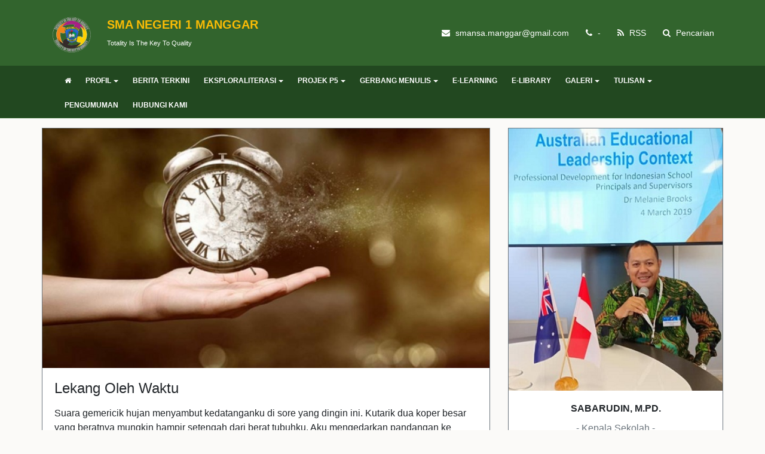

--- FILE ---
content_type: text/html; charset=UTF-8
request_url: https://sman1manggar.sch.id/read/336/lekang-oleh-waktu
body_size: 13150
content:
<!DOCTYPE html>
<html lang="en">
<head>
	<title>Lekang Oleh Waktu | SMA Negeri 1 Manggar</title>
	<meta charset="utf-8" />
	<meta name="viewport" content="width=device-width, initial-scale=1, shrink-to-fit=no">
	<meta http-equiv="Content-Type" content="text/html; charset=utf-8" />
	<meta http-equiv="X-UA-Compatible" content="IE=edge" />
	<meta name="keywords" content="SMA Negeri 1 Manggar, Smansa Manggar, SMAN 1 Manggar, SMA 1 Manggar, SMA 1, SMAN 1, Manggar, Belitung Timur, Provinsi Kepulauan Bangka Belitung, Beltim, Babel, Prov. Babel, Sekolah Negeri, Sekolah Menengah Atas Negeri 1 Manggar, sman1manggar.sch.id, http://sman1manggar.sch.id"/>
	<meta name="description" content="SMA Negeri 1 Manggar didirikan pada tanggal 30 Juli 1980 yang beralamat di Jalan Jenderal Sudirman, Desa Mekar Jaya, Kecamatan Manggar tepatnya di belakang Kantor Camat Manggar."/>
	<meta name="subject" content="Situs Pendidikan">
	<meta name="copyright" content="SMA Negeri 1 Manggar">
	<meta name="language" content="Indonesia">
	<meta name="robots" content="index,follow" />
	<meta name="revised" content="Sunday, July 18th, 2010, 5:15 pm" />
	<meta name="Classification" content="Education">
	<meta name="author" content="Anton Sofyan, 4ntonsofyan@gmail.com">
	<meta name="designer" content="Anton Sofyan, 4ntonsofyan@gmail.com">
	<meta name="reply-to" content="4ntonsofyan@gmail.com">
	<meta name="owner" content="Anton Sofyan">
	<meta name="url" content="https://www.sekolahku.web.id">
	<meta name="identifier-URL" content="https://www.sekolahku.web.id">
	<meta name="category" content="Admission, Education">
	<meta name="coverage" content="Worldwide">
	<meta name="distribution" content="Global">
	<meta name="rating" content="General">
	<meta name="revisit-after" content="7 days">
	<meta http-equiv="Expires" content="0">
	<meta http-equiv="Pragma" content="no-cache">
	<meta http-equiv="Cache-Control" content="no-cache">
	<meta http-equiv="Copyright" content="SMA Negeri 1 Manggar" />
	<meta http-equiv="imagetoolbar" content="no" />
	<meta name="revisit-after" content="7" />
	<meta name="webcrawlers" content="all" />
	<meta name="rating" content="general" />
	<meta name="spiders" content="all" />
	<meta itemprop="name" content="SMA Negeri 1 Manggar" />
	<meta itemprop="description" content="SMA Negeri 1 Manggar didirikan pada tanggal 30 Juli 1980 yang beralamat di Jalan Jenderal Sudirman, Desa Mekar Jaya, Kecamatan Manggar tepatnya di belakang Kantor Camat Manggar." />
	<meta itemprop="image" content="https://sman1manggar.sch.id/media_library/images/f86fbd30cc6272d630fc8502de283fb6.png" />
	<meta name="csrf-token" content="c0388e061d5965314b793dcc82a1f181">
	<link rel="icon" href="https://sman1manggar.sch.id/media_library/images/b1769bb04fcf7f909dd70f1a9bfd4add.png">
	<link rel="alternate" type="application/rss+xml" title="SMA Negeri 1 Manggar Feed" href="https://sman1manggar.sch.id/feed" />
	<link href="https://sman1manggar.sch.id/assets/plugins/bootstrap-4/bootstrap.min.css" rel="stylesheet" type="text/css" />
	<link href="https://sman1manggar.sch.id/assets/css/font-awesome.min.css" rel="stylesheet" type="text/css" />
	<link href="https://sman1manggar.sch.id/assets/plugins/toastr/toastr.css" rel="stylesheet" type="text/css" />
	<link href="https://sman1manggar.sch.id/assets/plugins/datetimepicker/datetimepicker.css" rel="stylesheet" type="text/css" />
	<link href="https://sman1manggar.sch.id/assets/plugins/jquery.smartmenus/jquery.smartmenus.bootstrap-4.css" rel="stylesheet" type="text/css" />
	<link href="https://sman1manggar.sch.id/assets/plugins/jquery.smartmenus/sm-core.css" rel="stylesheet" type="text/css" />
	<link href="https://sman1manggar.sch.id/assets/plugins/jquery.smartmenus/sm-clean.css" rel="stylesheet" type="text/css" />
	<link href="https://sman1manggar.sch.id/assets/plugins/magnific-popup/magnific-popup.css" rel="stylesheet" type="text/css" />
	<link href="https://sman1manggar.sch.id/assets/css/loading.css" rel="stylesheet" type="text/css" />
	<link href="https://sman1manggar.sch.id/views/themes/green_land/style.css" rel="stylesheet" type="text/css" />
	<script type="text/javascript">
	const _BASE_URL = 'https://sman1manggar.sch.id/';
	const _CURRENT_URL = 'https://sman1manggar.sch.id/read/336/lekang-oleh-waktu';
	const _SCHOOL_LEVEL = '3';
	const _ACADEMIC_YEAR = 'Tahun Pelajaran';
	const _STUDENT = 'Peserta Didik';
	const _IDENTITY_NUMBER = 'NIS';
	const _EMPLOYEE = 'GTK';
	const _HEADMASTER = 'Kepala Sekolah';
	const _MAJOR = 'Jurusan';
	const _SUBJECT = 'Mata Pelajaran';
	const _RECAPTCHA_STATUS = 'false'=='true';
	</script>
		<script src="https://sman1manggar.sch.id/assets/js/frontend.min.js"></script>
</head>
<body>
	<noscript>
      You need to enable javaScript to run this app.
   </noscript>
	<header>
		<div class="container-fluid top-bar">
			<div class="container">
				<div class="row align-items-center">
					<div class="col-md-5 col-sm-12 col-xs-12">
						<div class="top-header">
							<img src="https://sman1manggar.sch.id/media_library/images/f86fbd30cc6272d630fc8502de283fb6.png" width="70" height="70" class="mt-2 mr-4 mb-3">
							<ul class="list-unstyled top-left">
								<li><h5 class="font-weight-bold brand">SMA NEGERI 1 MANGGAR</h5></li>
								<li><small>Totality Is The Key To Quality</small></li>
							</ul>
						</div>
					</div>
					<div class="col-md-7 col-sm-12 col-xs-12">
						<ul class="list-inline float-right top-right">
							<li class="list-inline-item pl-3 pr-0"><i class="fa fa-envelope"></i> </i> smansa.manggar@gmail.com</li>
							<li class="list-inline-item pl-3 pr-0"><i class="fa fa-phone"></i> -</li>
							<li class="list-inline-item pl-3 pr-0"><a href="https://sman1manggar.sch.id/feed"><i class="fa fa-rss"></i> RSS</a></li>
							<li class="list-inline-item pl-3 pr-0"><a href="#search_form"><i class="fa fa-search"></i> Pencarian</a></li>
						</ul>
					</div>
				</div>
			</div>
		</div>
		<!--  NAVIGATION MENU -->
		<div class="container-fluid menu-bar mb-3" data-toggle="sticky-menu">
			<div class="container p-0">
				<nav class="navbar navbar-expand-lg p-0">
					<a class="navbar-brand" href="#"></a>
					<button class="navbar-toggler" type="button" data-toggle="collapse" data-target="#navbarNavDropdown" aria-controls="navbarSupportedContent" aria-expanded="false" aria-label="Toggle navigation">
						<span class="fa fa-align-justify text-white"></span>
					</button>
					<div class="collapse navbar-collapse" id="navbarNavDropdown">
						<ul id="main-menu" class="sm sm-clean">
							<li><a href="https://sman1manggar.sch.id/"><i class="fa fa-home"></i></a></li>
							<li><a href="#" target="">PROFIL</a><ul><li><a href="https://sman1manggar.sch.id/read/2/sejarah-singkat" target="_self">SEJARAH SINGKAT</a></li><li><a href="https://sman1manggar.sch.id/read/64/profil-sekolah" target="_self">PROFIL SEKOLAH</a></li><li><a href="https://sman1manggar.sch.id/read/3/visi-dan-misi" target="_self">VISI DAN MISI</a></li><li><a href="https://sman1manggar.sch.id/read/10/video-profil" target="_self">VIDEO PROFIL</a></li><li><a href="https://sman1manggar.sch.id/read/14/profil-kepala-sekolah" target="">PROFIL KEPALA SEKOLAH</a></li><li><a href="https://sman1manggar.sch.id/read/12/struktur-organisasi" target="_self">STRUKTUR ORGANISASI</a></li><li><a href="https://sman1manggar.sch.id/read/11/sarana-dan-prasarana" target="_self">SARANA DAN PRASARANA</a></li><li><a href="#" target="_self">PRESTASI</a><ul><li><a href="https://sman1manggar.sch.id/kategori/prestasi-guru" target="_self">PRESTASI GURU</a></li><li><a href="https://sman1manggar.sch.id/kategori/prestasi-siswa" target="_self">PRESTASI SISWA</a></li></ul></li></ul></li><li><a href="https://sman1manggar.sch.id/kategori/berita-terkini" target="_self">BERITA TERKINI</a></li><li><a href="#" target="_blank">EKSPLORALITERASI</a><ul><li><a href="https://sman1manggar.sch.id/read/854/program-eksploraliterasi" target="_self">PROGRAM EKSPLORALITERASI</a></li><li><a href="https://sman1manggar.sch.id/read/853/mou-eksploraliterasi" target="_self">MOU EKSPLORALITERASI</a></li><li><a href="https://sman1manggar.sch.id/kategori/berita-eksploraliterasi" target="_self">BERITA EKSPLORALITERASI</a></li><li><a href="https://sman1manggar.sch.id/read/855/video-eksploraliterasi" target="_self">VIDEO EKSPLORALITERASI</a></li></ul></li><li><a href="#" target="">PROJEK P5</a><ul><li><a href="https://drive.google.com/drive/folders/1Qtc9KrqsqyT1s3DdTDkdaMyRtnucjO48?usp=share_link" target="_blank">PROGRAM P5</a></li><li><a href="https://drive.google.com/drive/folders/1eZhhFBOgf-x72iCCyoPsXAH66S7YQ67t?usp=sharing" target="_blank">TIMELINE P5</a></li><li><a href="https://drive.google.com/drive/folders/14O5Fd0IH1OfaCYdsjtw93Ze2VDiKXWBF?usp=sharing" target="_blank">MODUL P5</a></li><li><a href="https://drive.google.com/drive/folders/1RZ-M3_b2p8zh-mS1tKrpFhRCijk-04zf?usp=sharing" target="_blank">MATERI P5</a></li><li><a href="https://drive.google.com/drive/folders/1qAq0DH4SwZlsH74fLR_H63nuJUJJwvLW?usp=share_link" target="_blank">ASESMEN P5</a></li><li><a href="https://drive.google.com/drive/folders/1lo81De-3N-6OWMIM7_VTEywDTZs69Bmo8HZ6ehe0eILXoCWJm9awzG4sKgbE0AWh1NJuK656?usp=sharing" target="_blank">PROPOSAL P5</a></li><li><a href="https://drive.google.com/drive/folders/1LnySqnj-ug5PdKwkVJeN5ev-hhU_GMJ-?usp=sharing" target="_blank">LAPORAN P5</a></li><li><a href="https://drive.google.com/drive/folders/1sg2OfC_AYiydINGvhP4VmrmNQOuys19p?usp=sharing" target="_blank">DOKUMENTASI P5</a></li></ul></li><li><a href="#" target="_self">GERBANG MENULIS</a><ul><li><a href="https://sman1manggar.sch.id/read/282/program-gerbang-menulis" target="">PROGRAM</a></li><li><a href="https://sman1manggar.sch.id/kategori/berita-gerbang-menulis" target="">BERITA</a></li><li><a href="https://sman1manggar.sch.id/kategori/kompetisi-gerbang-menulis" target="">KOMPETISI</a></li><li><a href="https://sman1manggar.sch.id/kategori/penghargaan-gerbang-menulis" target="">PENGHARGAAN</a></li><li><a href="https://sman1manggar.sch.id/kategori/karya-literasi" target="_self">KARYA LITERASI</a></li><li><a href="https://sman1manggar.sch.id/read/813/mou-gerbang-menulis" target="_self">MOU GERBANG MENULIS</a></li><li><a href="https://sman1manggar.sch.id/read/814/bast-buku" target="">SERAH TERIMA BUKU</a></li><li><a href="https://sman1manggar.sch.id/read/815/bedah-buku" target="_self">BEDAH BUKU</a></li><li><a href="https://sman1manggar.sch.id/kategori/foto-dan-video-gerbang-menulis" target="">FOTO DAN VIDEO</a></li></ul></li><li><a href="https://belajar.sman1manggar.sch.id" target="_blank">E-LEARNING</a></li><li><a href="https://lib.sman1manggar.sch.id" target="_blank">E-LIBRARY</a></li><li><a href="#" target="_self">GALERI</a><ul><li><a href="https://sman1manggar.sch.id/galeri-foto" target="_self">GALERI FOTO</a></li><li><a href="https://sman1manggar.sch.id/galeri-video" target="_self">GALERI VIDEO</a></li></ul></li><li><a href="#" target="_self">TULISAN</a><ul><li><a href="https://sman1manggar.sch.id/kategori/tulisan-guru" target="_self">TULISAN GURU</a></li><li><a href="https://sman1manggar.sch.id/kategori/tulisan-siswa" target="_self">TULISAN SISWA</a></li></ul></li><li><a href="https://sman1manggar.sch.id/kategori/pengumuman" target="_self">PENGUMUMAN</a></li><li><a href="https://sman1manggar.sch.id/hubungi-kami" target="_self">HUBUNGI KAMI</a></li>						</ul>
					</div>
				</nav>
			</div>
		</div>

		<!--  /NAVIGATION MENU -->
		
	</header>
	<section class="content">
		<div class="container p-0">
			<div class="row">
				<script type="text/javascript">
var page = 1;
var total_page = "10";
$(document).ready(function() {
	if (parseInt(total_page) == page || parseInt(total_page) == 0) {
		$('.more-comments').remove();
	}
});
function get_post_comments() {
	page++;
	var data = {
		page_number: page,
		comment_post_id: '336'
	};
	if ( page <= parseInt(total_page) ) {
		$.post( _BASE_URL + 'public/post_comments/get_post_comments', data, function( response ) {
			var res = _H.StrToObject( response );
			var rows = res.comments;
			var str = '';
			for (var z in rows) {
				var row = rows[ z ];
				str += '<div class="card rounded-0 border border-secondary mb-3 post-comments">';
				str += '<div class="card-body">';
				str += row.comment_content;
				str += '</div>';
				str += '<div class="card-footer">';
				str += '<small class="text-muted float-right">';
				str += row.created_at.substr(8, 2) + '/' + row.created_at.substr(5, 2) + '/' + row.created_at.substr(0, 4);
				str += ' ' + row.created_at.substr(11, 5);
				str += ' - ' + row.comment_author;
				str += '</small>';
				str += '</div>';
				str += '</div>';
			}
			var elementId = $(".post-comments:last");
			$( str ).insertAfter( elementId );
			if ( page == parseInt(total_page) ) $('.more-comments').remove();
		});
	}
}
</script>
<!-- CONTENT -->
<div class="col-lg-8 col-md-8 col-sm-12 ">
	<div class="card rounded-0 border border-secondary mb-3">
					<img src="https://sman1manggar.sch.id/media_library/posts/large/8663f160a16df07face12cf4a40f7148.jpg" class="card-img-top rounded-0 w-100">
				<div class="card-body">
			<h4 class="card-title">Lekang Oleh Waktu</h4>
			<p class="card-text"><p>Suara gemericik hujan menyambut kedatanganku di sore yang dingin ini. Kutarik dua koper besar yang beratnya mungkin hampir setengah dari berat tubuhku. Aku mengedarkan pandangan ke sekeliling. Sama, semuanya masih sama seperti lima tahun lalu, yang berubah hanyalah posisi kursi tunggu saja dan petugas yang menyambutku juga berbeda, astaga apa yang aku pikirkan tentu saja aku bahkan tidak ingat siapa petugas di bandara ini dulu.</p>
<p>&nbsp;&nbsp;&nbsp;&nbsp;&nbsp;&nbsp;&nbsp;&nbsp;&nbsp;&nbsp;&nbsp; Sandyakala terpancar dengan indah disela-sela air hujan yang membasahi jalanan, kuhentikan taksi dan menyebutkan alamat tempat tujuanku. Saat di dalam taksi ponselku yang sedari tadi kunonaktifkan karena berada di dalam pesawat, berdering menandakan sebuah pesan masuk. Itu dari kepala bagian tempatku bekerja merantau di Jakarta, beliau memintaku untuk memasang ucapan &lsquo;Selamat Hari Pahlawan Nasional&rsquo; pada setiap akun media sosial perusahaan kami. Aku hanya menghiraukannya dan kembali memasukkan benda persegi itu ke dalam kantongku. Aku saja tidak akan ingat jika hari ini adalah hari pahlawan jika bukan karena melihat kalender yang berwarna merah. Sepertinya hari-hari seperti ulang tahun atau hari dimana banyaknya rapat penting akan lebih mudah diingat ketimbang hari peringatan seperti itu.</p>
<p>&nbsp;&nbsp;&nbsp;&nbsp;&nbsp;&nbsp;&nbsp;&nbsp;&nbsp;&nbsp;&nbsp; Tiba-tiba taksi yang kutumpangi berhenti, padahal kami bahkan belum mencapai setengah perjalanan. &ldquo;Kenapa berhenti pak?&rdquo; Tanyaku, &ldquo;Sepertinya bannya bocor dek. Saya mau perbaikin dulu, tidak apa-apa?&rdquo; Jawab bapak sopir. Kulihat beberapa meter ke depan terdapat sebuah bengkel yang sebelahnya terdapat warung kecil, karena hari yang sudah hampir menjelang malam dimana artinya akan sulit untuk mencari taksi lain kuputuskan untuk menunggu mobil itu diperbaiki sambil beristirahat di warung kecil tersebut.</p>
<p>&nbsp;&nbsp;&nbsp;&nbsp;&nbsp;&nbsp;&nbsp;&nbsp;&nbsp;&nbsp;&nbsp; Aku memesan segelas kopi hitam, bau <em>petrichor</em> memenuhi indra penciumanku membuat diriku yang semula sedikit gelisah menjadi tenang. Warung ini berada di tempat yang kurang strategis menurutku karena jumlah rumah saja bisa dihitung dengan jari di sepanjang jalan ini. Kulihat seorang pelanggan lain selain diriku, beliau sudah sangat berumur mungkin awal 80-an. Singkong rebus dihadapannya masih mengepulkan uap panas, sepertinya beliau juga baru tiba. Tiba-tiba ia menoleh padaku dan bertanya, &ldquo;Mobilnya rusak dek?&rdquo;. &ldquo;Iya pak, bannya bocor&rdquo; Jawabku seadanya, &ldquo;Jalan disini memang banyak lubangnya harus hati-hati&rdquo; Aku hanya mengangguk mengiyakan. Kutatap bajunya yang terlihat rapi, terlihat loreng-loreng khas tentara yang sudah sedikit memudar. Sepertinya beliau sadar sedang kuperhatikan, &ldquo;Heran liat tentara yang sudah loyo ini?&rdquo; Tanyanya setengah bercanda, aku pun sedikit tertawa untuk mengurangi kecanggungan. &ldquo;Tidak pak, justru bapak makin terlihat gagah dengan seragam itu&rdquo; Ucapku menyanjung, tapi beliau justru menghela napasnya dengan pelan. &ldquo;Bahkan tanpa seragam ini pun dulu saya sudah &nbsp;terlihat gagah, di garda terdepan menyerukan kemerdekaan&rdquo; Aku membisu.</p>
<p>Beliau menatap wajahku kemudian tersenyum kecil, &ldquo;Dulu saya setampan kamu, tapi tubuh saya lebih kekar, mungkin karena itulah dulu saya tidak kenal takut. Saya pernah ditahan oleh pemerintah Belanda karena menyerukan kata-kata kasar pada mereka. Saya mungkin tidak bestari, tapi bukan berarti saya rela diperbudak oleh mereka. Yah, memang sulit mendapat pendidikan yang layak saat itu, asal sudah bisa membaca dan menulis saja sudah lumayan, jadi betapa tidak bersyukurnya anak muda zaman sekarang jika masih tidak mau mengenyam pendidikan&rdquo; Beliau berhenti sejenak dan meneguk kecil kopi yang mulai mendingin serta mencomot sedikit singkong rebusnya sebelum kembali melanjutkan. &ldquo;Mungkin tidak ada yang mengingat saya jika saya telah tiada, mungkin yang tertulis di batu nisan kelak hanyalah sepenggal nama laki-laki tua yang setiap sore mengayuh sepedanya dari ujung jalan ke ujung jalan lainnya. Tapi saya masih bersyukur bisa menjadi bagian dari perjuangan itu, bisa menjadi salah satu alasan mengapa saat ini orang-orang bisa dengan mudah bepergian tanpa diselimuti rasa takut disergap penjajah. Ah, kalau kamu melihat betapa gagahnya kakek tua ini saat sedang memegang bendera merah putih kamu tidak akan percaya jika ia akan berkeriput dan jelek seperti ini hahahaha&rdquo; Mendengar tawa beliau aku pun ikut tertawa, meskipun baru bertemu beberapa menit yang lalu tapi entah mengapa aku merasakan sebuah ikatan batin yang kuat dengan beliau.</p>
<p>Kami kemudian lanjut mengobrol sedikit sebelum namaku dipanggil oleh seseorang, ternyata itu bapak supir taksi tadi. &ldquo;Mobilnya sudah selesai diperbaiki dek, mau berangkat?&rdquo; Kulirik dua panah di arlojiku yang saling menunjuk ke angka tujuh dan dua belas, aku harus segera berangkat kalau tidak ingin kemalaman. Aku pamit undur diri pada bapak tadi, beliau tersenyum dan menepuk bahuku serta mengucapkan hati-hati di jalan. Saat taksi sudah berjalan menjauh aku kembali merenungkan kata-kata beliau. Betapa seringnya kita lupa bahwa tanpa adanya air mata, keringat, dan darah yang tumpah dari para pahlawan mungkin kita tidak akan bisa menikmati kebebasan hidup seperti sekarang. Betapa seringnya kita hanya ingat hari pahlawan sebagai hari libur nasional bukannya hari untuk mengenang dan mengapresiasi jasa-jasa mereka. Batinku tersayat dengan miris, zaman boleh berubah, dunia semakin maju, tapi tidak dengan sejarah, karena sejarahlah yang membentuk pondasi bagi suatu bangsa.</p>
<p>&nbsp;</p>
<p>Cerpen Karya Fitri Adella</p>
<p>(Siswi SMA Negeri 1 Manggar/50)</p>
<p>(Admin, HR)</p></p>
		</div>
		<div class="card-footer">
			<small class="text-muted float-right">05/10/2020 14:07 - Administrator</small>
		</div>
	</div>

	<!--  Komentar-->
			<h5 class="page-title mt-3 mb-3">Komentar</h5>
					<div class="card rounded-0 border border-secondary mb-3 post-comments">
				<div class="card-body">
					<p class="card-text">Kerennn</p>
				</div>
				<div class="card-footer">
					<small class="text-muted float-right">09/10/2020 20:45 - Dicky Setiawan</small>
				</div>
			</div>
					<div class="card rounded-0 border border-secondary mb-3 post-comments">
				<div class="card-body">
					<p class="card-text">Kerennnn</p>
				</div>
				<div class="card-footer">
					<small class="text-muted float-right">09/10/2020 10:33 - Aizah</small>
				</div>
			</div>
					<div class="card rounded-0 border border-secondary mb-3 post-comments">
				<div class="card-body">
					<p class="card-text">Wow, ceritanya bagus bangett kakk, keren banget, bahasanya yang halus dan mudah dimengerti bikin ketagihan buat baca ditambah sama banyak banget makna yang bisa kita ambil dari sini, semangatttt terus kak berkaryanya :))</p>
				</div>
				<div class="card-footer">
					<small class="text-muted float-right">08/10/2020 21:01 - Dina Fadila</small>
				</div>
			</div>
					<div class="card rounded-0 border border-secondary mb-3 post-comments">
				<div class="card-body">
					<p class="card-text">Uwuuuu kereennn.. tetap semangat Yee???? jangan berhenti disini dalam berkarya???? perjuanganmu masih panjang❤️</p>
				</div>
				<div class="card-footer">
					<small class="text-muted float-right">08/10/2020 18:44 - Tri kanti</small>
				</div>
			</div>
					<div class="card rounded-0 border border-secondary mb-3 post-comments">
				<div class="card-body">
					<p class="card-text">Keren banget ceritanya , banyak makna yang bisa kita ambil.</p>
				</div>
				<div class="card-footer">
					<small class="text-muted float-right">08/10/2020 18:38 - Della sukur</small>
				</div>
			</div>
					<div class="card rounded-0 border border-secondary mb-3 post-comments">
				<div class="card-body">
					<p class="card-text">Wahhh kerennn bangett ceritanyaa, wajib dibaca inii, Semangatt terus yaa Dell????????</p>
				</div>
				<div class="card-footer">
					<small class="text-muted float-right">08/10/2020 18:38 - Joy Sharon</small>
				</div>
			</div>
					<div class="card rounded-0 border border-secondary mb-3 post-comments">
				<div class="card-body">
					<p class="card-text">gantenggg, aku itu ngajarek e :v</p>
				</div>
				<div class="card-footer">
					<small class="text-muted float-right">08/10/2020 18:33 - STARRRR</small>
				</div>
			</div>
					<div class="card rounded-0 border border-secondary mb-3 post-comments">
				<div class="card-body">
					<p class="card-text">Wihhh, bagus banget kak, ceritanya sederhana, bahasanya mudah dimengerti tpi nggk mengurangi makna dri ceritanya</p>
				</div>
				<div class="card-footer">
					<small class="text-muted float-right">08/10/2020 18:29 - Cheiza</small>
				</div>
			</div>
					<div class="card rounded-0 border border-secondary mb-3 post-comments">
				<div class="card-body">
					<p class="card-text">Mantap is the best ini</p>
				</div>
				<div class="card-footer">
					<small class="text-muted float-right">08/10/2020 18:29 - Naufal Z.A</small>
				</div>
			</div>
					<div class="card rounded-0 border border-secondary mb-3 post-comments">
				<div class="card-body">
					<p class="card-text">Bagus bangett adell???????????? aaaaaa suka banget semangat yaaaaa????????????</p>
				</div>
				<div class="card-footer">
					<small class="text-muted float-right">08/10/2020 18:13 - Prasavita Sashi Kirana</small>
				</div>
			</div>
				<div class="justify-content-between align-items-center float-right mb-3 w-100 more-comments">
			<button type="button" onclick="get_post_comments()" class="btn action-button rounded-0"><i class="fa fa-refresh"></i> Komentar Lainnya</button>
		</div>
	
	<!-- Form Comment -->
					<h5 class="page-title mt-3 mb-3">Komentari Tulisan Ini</h5>
				<div class="card rounded-0 border border-secondary mb-3">
					<div class="card-body">
						<div class="form-group row mb-2">
							<label for="comment_author" class="col-sm-3 control-label">Nama Lengkap <span style="color: red">*</span></label>
							<div class="col-sm-9">
								<input type="text" class="form-control form-control-sm rounded-0 border border-secondary" id="comment_author" name="comment_author">
							</div>
						</div>
						<div class="form-group row mb-2">
							<label for="comment_email" class="col-sm-3 control-label">Email <span style="color: red">*</span></label>
							<div class="col-sm-9">
								<input type="text" class="form-control form-control-sm rounded-0 border border-secondary" id="comment_email" name="comment_email">
							</div>
						</div>
						<div class="form-group row mb-2">
							<label for="comment_url" class="col-sm-3 control-label">URL</label>
							<div class="col-sm-9">
								<input type="text" class="form-control form-control-sm rounded-0 border border-secondary" id="comment_url" name="comment_url">
							</div>
						</div>
						<div class="form-group row mb-2">
							<label for="comment_content" class="col-sm-3 control-label">Komentar <span style="color: red">*</span></label>
							<div class="col-sm-9">
								<textarea class="form-control form-control-sm rounded-0 border border-secondary" id="comment_content" name="comment_content" rows="4"></textarea>
							</div>
						</div>
											</div>
					<div class="card-footer">
						<div class="form-group row mb-0">
							<div class="offset-sm-3 col-sm-9">
								<input type="hidden" name="comment_post_id" id="comment_post_id" value="336">
								<button type="button" onclick="post_comments(); return false;" class="btn action-button rounded-0"><i class="fa fa-send"></i> Submit</button>
							</div>
						</div>
					</div>
				</div>
			
			<!-- Get Anther Posts -->
							<h5 class="page-title mt-3 mb-3">Tulisan Lainnya</h5>
									<div class="card rounded-0 border border-secondary mb-3">
						<div class="card-body p-3">
							<h5 class="card-title"><a href="https://sman1manggar.sch.id/read/688/merdeka-belajar-dalam-masa-pandemi-covid-19">Merdeka Belajar Dalam Masa Pandemi COVID-19</a></h5>
							<p class="card-text mb-0">Covid-19 tidak lagi menjadi kata yang asing ditelinga banyak orang, Virus yang hadir sejak Desember 2019 di Wuhan, China, ini menyebar begitu cepat ke berbagai penjuru dunia dalam hitun</p>
							<div class="d-flex justify-content-between align-items-center mt-1">
								<small class="text-muted">09/11/2021 18:48 WIB - Administrator</small>
								<a href="https://sman1manggar.sch.id/read/688/merdeka-belajar-dalam-masa-pandemi-covid-19" class="btn btn-sm action-button rounded-0"><i class="fa fa-search"></i></a>
							</div>
						</div>
					</div>
									<div class="card rounded-0 border border-secondary mb-3">
						<div class="card-body p-3">
							<h5 class="card-title"><a href="https://sman1manggar.sch.id/read/687/mosaik-modernisasi-dalam-bernalar-kritis-pelajar-pancasila">Mosaik Modernisasi dalam Bernalar Kritis Pelajar Pancasila</a></h5>
							<p class="card-text mb-0">Pada masa pandemi COVID-19 ini, pembelajaran tatap muka pada sekolah-sekolah di Indonesia menjadi lebih sulit untuk dilakukan. Salah satu upaya sekolah untuk menyelesaikan hal tersebut </p>
							<div class="d-flex justify-content-between align-items-center mt-1">
								<small class="text-muted">09/11/2021 18:38 WIB - Administrator</small>
								<a href="https://sman1manggar.sch.id/read/687/mosaik-modernisasi-dalam-bernalar-kritis-pelajar-pancasila" class="btn btn-sm action-button rounded-0"><i class="fa fa-search"></i></a>
							</div>
						</div>
					</div>
									<div class="card rounded-0 border border-secondary mb-3">
						<div class="card-body p-3">
							<h5 class="card-title"><a href="https://sman1manggar.sch.id/read/685/berkebinekaan-global-bersama-globalisasi">Berkebinekaan Global bersama Globalisasi</a></h5>
							<p class="card-text mb-0">Setiap negara, pastinya memiliki penerus sebagai penegak dan pemimpin bangsanya, yaitu muda-mudi saat ini, termasuk juga di Indonesia. Para generasi penerus ini merupakan harapan masa d</p>
							<div class="d-flex justify-content-between align-items-center mt-1">
								<small class="text-muted">08/11/2021 19:23 WIB - Administrator</small>
								<a href="https://sman1manggar.sch.id/read/685/berkebinekaan-global-bersama-globalisasi" class="btn btn-sm action-button rounded-0"><i class="fa fa-search"></i></a>
							</div>
						</div>
					</div>
									<div class="card rounded-0 border border-secondary mb-3">
						<div class="card-body p-3">
							<h5 class="card-title"><a href="https://sman1manggar.sch.id/read/684/bunga-toleransi-di-tengah-arus-globalisasi">Bunga Toleransi di Tengah Arus Globalisasi</a></h5>
							<p class="card-text mb-0">Salah satu identitas bangsa Indonesia yang paling dikenal dari dulu hingga saat ini adalah keberagaman atau kebinekaan yang dimiliki. Identitas tersebut terbentuk dalam waktu yang jelas</p>
							<div class="d-flex justify-content-between align-items-center mt-1">
								<small class="text-muted">08/11/2021 19:20 WIB - Administrator</small>
								<a href="https://sman1manggar.sch.id/read/684/bunga-toleransi-di-tengah-arus-globalisasi" class="btn btn-sm action-button rounded-0"><i class="fa fa-search"></i></a>
							</div>
						</div>
					</div>
									<div class="card rounded-0 border border-secondary mb-3">
						<div class="card-body p-3">
							<h5 class="card-title"><a href="https://sman1manggar.sch.id/read/682/peran-pemuda-dalam-konstruksi-masa-depan-bangsa">Peran Pemuda dalam Konstruksi Masa Depan Bangsa</a></h5>
							<p class="card-text mb-0">Peran pemuda dalam pembangunan bangsa sangatlah penting. Hal ini dikarenakan pembangunan suatu bangsa terletak pada generasi penerusnya. Demokrasi, ekonomi, teknologi, dan kemajuan ilmu</p>
							<div class="d-flex justify-content-between align-items-center mt-1">
								<small class="text-muted">03/11/2021 19:55 WIB - Administrator</small>
								<a href="https://sman1manggar.sch.id/read/682/peran-pemuda-dalam-konstruksi-masa-depan-bangsa" class="btn btn-sm action-button rounded-0"><i class="fa fa-search"></i></a>
							</div>
						</div>
					</div>
									<div class="card rounded-0 border border-secondary mb-3">
						<div class="card-body p-3">
							<h5 class="card-title"><a href="https://sman1manggar.sch.id/read/679/pendidikan-karakter-upaya-mencegah-dampak-negatif-westernisasi">Pendidikan Karakter, Upaya Mencegah Dampak Negatif Westernisasi</a></h5>
							<p class="card-text mb-0">Pada era globalisasi, westernisasi terdapat dalam perilaku dan karakter remaja terjadi karena para kaum milenial atau para remaja menganggap budaya barat adalah budaya yang gaul, modern</p>
							<div class="d-flex justify-content-between align-items-center mt-1">
								<small class="text-muted">26/10/2021 22:04 WIB - Administrator</small>
								<a href="https://sman1manggar.sch.id/read/679/pendidikan-karakter-upaya-mencegah-dampak-negatif-westernisasi" class="btn btn-sm action-button rounded-0"><i class="fa fa-search"></i></a>
							</div>
						</div>
					</div>
									<div class="card rounded-0 border border-secondary mb-3">
						<div class="card-body p-3">
							<h5 class="card-title"><a href="https://sman1manggar.sch.id/read/678/naik-kelas-tapi-tidak-belajar-solusi-merdeka-belajar-di-tengah-pandemi">Naik Kelas Tapi Tidak Belajar?: Solusi Merdeka Belajar Di tengah Pandemi</a></h5>
							<p class="card-text mb-0">&nbsp;
Penyebaran virus Covid-19 di Indonesia memberikan dampak besar terhadap dunia pendidikan di Indonesia. Menteri Pendidikan, Bapak Nadiem Anwar Makarim, melalui surat edaran Mendik</p>
							<div class="d-flex justify-content-between align-items-center mt-1">
								<small class="text-muted">26/10/2021 21:56 WIB - Administrator</small>
								<a href="https://sman1manggar.sch.id/read/678/naik-kelas-tapi-tidak-belajar-solusi-merdeka-belajar-di-tengah-pandemi" class="btn btn-sm action-button rounded-0"><i class="fa fa-search"></i></a>
							</div>
						</div>
					</div>
									<div class="card rounded-0 border border-secondary mb-3">
						<div class="card-body p-3">
							<h5 class="card-title"><a href="https://sman1manggar.sch.id/read/676/transformasi-asesmen-pembelajaran-dalam-bingkai-merdeka-belajar">TRANSFORMASI ASESMEN PEMBELAJARAN DALAM BINGKAI MERDEKA BELAJAR</a></h5>
							<p class="card-text mb-0">Gaung program sekolah penggerak semakin terdengar akhir-akhirnya ini. Sebanyak 2500 sekolah dari 34 provinsi dan 111 kabupaten/kota di Indonesia sudah menerapkan program ini mulai tahun</p>
							<div class="d-flex justify-content-between align-items-center mt-1">
								<small class="text-muted">20/10/2021 19:23 WIB - Administrator</small>
								<a href="https://sman1manggar.sch.id/read/676/transformasi-asesmen-pembelajaran-dalam-bingkai-merdeka-belajar" class="btn btn-sm action-button rounded-0"><i class="fa fa-search"></i></a>
							</div>
						</div>
					</div>
									<div class="card rounded-0 border border-secondary mb-3">
						<div class="card-body p-3">
							<h5 class="card-title"><a href="https://sman1manggar.sch.id/read/675/teknologi-dan-perubahan-sosial-di-era-40">Teknologi dan Perubahan Sosial di Era 4.0</a></h5>
							<p class="card-text mb-0">Pada hakekatnya, kemajuan teknologi dan dampaknya terhadap kehidupan adalah sesuatu yang tidak bisa kita hindari. Namun, kita bisa mengambil langkah bijak terhadap diri kita sendiri, ke</p>
							<div class="d-flex justify-content-between align-items-center mt-1">
								<small class="text-muted">20/10/2021 19:17 WIB - Administrator</small>
								<a href="https://sman1manggar.sch.id/read/675/teknologi-dan-perubahan-sosial-di-era-40" class="btn btn-sm action-button rounded-0"><i class="fa fa-search"></i></a>
							</div>
						</div>
					</div>
									<div class="card rounded-0 border border-secondary mb-3">
						<div class="card-body p-3">
							<h5 class="card-title"><a href="https://sman1manggar.sch.id/read/668/dampak-westernisasi-terhadap-karakter-remaja-masa-kini">Dampak Westernisasi Terhadap Karakter Remaja Masa Kini</a></h5>
							<p class="card-text mb-0">Masa remaja adalah masa transisi antara kanak-kanak menuju dewasa. Di mana, perilaku manusia muda ini bisa berubah dengan cepat, mengalami krisis identitas, dan juga emosi yang kuat. Re</p>
							<div class="d-flex justify-content-between align-items-center mt-1">
								<small class="text-muted">11/10/2021 07:55 WIB - Administrator</small>
								<a href="https://sman1manggar.sch.id/read/668/dampak-westernisasi-terhadap-karakter-remaja-masa-kini" class="btn btn-sm action-button rounded-0"><i class="fa fa-search"></i></a>
							</div>
						</div>
					</div>
							
		</div>
		<div class="col-lg-4 col-md-4 col-sm-12 sidebar">
	<!-- Sambutan Kepala Sekolah  -->
			<div class="card rounded-0 border border-secondary mb-3">
			<img src="https://sman1manggar.sch.id/media_library/images/aff24bc503b44a8dee9b639a04bc5120.jpeg" class="card-img-top rounded-0">
			<div class="card-body">
				<h5 class="card-title text-center text-uppercase">SABARUDIN, M.Pd.</h5>
				<p class="card-text text-center mt-0 text-muted">- Kepala Sekolah -</p>
				<p class="card-text text-justify">Asssalamualaikum Wr Wb
SMA Negeri 1 Manggar memiliki sejumlah impian dan harapan yang ingin di capai , serta berkomitmen untuk&#8230;</p>
			</div>
			<div class="card-footer text-center">
				<small class="text-muted text-uppercase"><a href="https://sman1manggar.sch.id/sambutan-kepala-sekolah">Selengkapnya</a></small>
			</div>
		</div>
	
			<h5 class="page-title mb-3 mt-3">Tautan</h5>
		<div class="list-group">
							<a href="https://lms.sman1manggar.sch.id/" class="list-group-item list-group-item-action rounded-0" target="_blank">E-Learning</a>
							<a href="https://dapo.dikdasmen.kemdikbud.go.id/" class="list-group-item list-group-item-action rounded-0" target="_blank">Dapodik</a>
							<a href="https://belajar.kemdikbud.go.id" class="list-group-item list-group-item-action rounded-0" target="_blank">Rumah Belajar</a>
							<a href="https://bse.kemdikbud.go.id/" class="list-group-item list-group-item-action rounded-0" target="_blank">Buku Sekolah Elektronik</a>
							<a href="https://www.sman1manggar.sch.id/kategori/tutorial-google-classroom" class="list-group-item list-group-item-action rounded-0" target="_self">Tutorial Google Classroom</a>
					</div>
	
	
	<!-- Paling Dikomentari -->
			<h5 class="page-title mt-3 mb-3">Paling Dikomentari</h5>
		<div class="list-group mt-3 mb-3">
							<a href="https://sman1manggar.sch.id/read/267/bahasa-gaul-dalam-percakapan-sehari-hari-bagaimana-dampaknya" class="list-group-item list-group-item-action rounded-0">
					<div class="d-flex w-100 justify-content-between">
						<h6 class="card-text font-weight-bold">Bahasa Gaul Dalam Percakapan Sehari-Hari, Bagaimana Dampaknya?</h6>
					</div>
					<small class="text-muted">20/09/2020 07:03 WIB - Administrator</small>
				</a>
							<a href="https://sman1manggar.sch.id/read/393/bahasa-daerah-bisa-punah-kepada-generasi-muda-mengapa" class="list-group-item list-group-item-action rounded-0">
					<div class="d-flex w-100 justify-content-between">
						<h6 class="card-text font-weight-bold">BAHASA DAERAH BISA PUNAH KEPADA GENERASI MUDA , MENGAPA ?</h6>
					</div>
					<small class="text-muted">07/10/2020 09:54 WIB - Administrator</small>
				</a>
							<a href="https://sman1manggar.sch.id/read/336/lekang-oleh-waktu" class="list-group-item list-group-item-action rounded-0">
					<div class="d-flex w-100 justify-content-between">
						<h6 class="card-text font-weight-bold">Lekang Oleh Waktu</h6>
					</div>
					<small class="text-muted">05/10/2020 14:07 WIB - Administrator</small>
				</a>
							<a href="https://sman1manggar.sch.id/read/354/kontraversi-pemebelajan-jarak-jauh-ditengah-masa-pandemi-pantaskah" class="list-group-item list-group-item-action rounded-0">
					<div class="d-flex w-100 justify-content-between">
						<h6 class="card-text font-weight-bold">KONTRAVERSI PEMEBELAJAN JARAK JAUH DITENGAH MASA PANDEMI PANTASKAH?</h6>
					</div>
					<small class="text-muted">06/10/2020 09:00 WIB - Administrator</small>
				</a>
							<a href="https://sman1manggar.sch.id/read/300/kegencaran-pemuda-pemudi-masa-kini-bermain-game-online" class="list-group-item list-group-item-action rounded-0">
					<div class="d-flex w-100 justify-content-between">
						<h6 class="card-text font-weight-bold">Kegencaran Pemuda Pemudi Masa Kini Bermain Game Online</h6>
					</div>
					<small class="text-muted">27/09/2020 18:13 WIB - Administrator</small>
				</a>
					</div>
	
	
	<h5 class="page-title mt-3 mb-3">Berlangganan</h5>
	<form class="card p-1 border border-secondary mt-2 mb-2 rounded-0">
		<div class="input-group">
			<input type="text" id="subscriber" onkeydown="if (event.keyCode == 13) { subscribe(); return false; }" class="form-control rounded-0 border border-secondary" placeholder="Email Address...">
			<div class="input-group-append">
				<button type="button" onclick="if (event.keyCode == 13) { subscribe(); return false; }" class="btn action-button rounded-0"><i class="fa fa-envelope"></i></button>
			</div>
		</div>
	</form>

	<!--  Banner -->
	</div>
<!-- /CONTENT -->
			</div>
		</div>
	</section>
	<footer>
		<div class="container-fluid primary-footer">
			<div class="container">
				<div class="row">
					<div class="col-md-4 col-xs-12 text-md-left mb-2 mt-2">
						<h6 class="page-title">Hubungi Kami</h6>
						<p>SMA Negeri 1 Manggar &sdot; Totality Is The Key To Quality</p>
						<dl class="row">
							<dt class="col-lg-4 col-md-4 col-sm-12"><span class="fa fa-map-marker"></span> Alamat</dt>
							<dd class="col-lg-8 col-md-8 col-sm-12">Jl. Jenderal Sudirman</dd>
							<dt class="col-lg-4 col-md-4 col-sm-12"><span class="fa fa-phone"></span> Telepon</dt>
							<dd class="col-lg-8 col-md-8 col-sm-12">-</dd>
							<dt class="col-lg-4 col-md-4 col-sm-12"><span class="fa fa-envelope"></span> Email</dt>
							<dd class="col-lg-8 col-md-8 col-sm-12">smansa.manggar@gmail.com</dd>
						</dl>
					</div>
					<div class="col-md-4 col-xs-12 text-md-left mb-2 mt-2">
						<h6 class="page-title">Tags</h6>
						<div class="tag-content-block tag">
																								<a href="https://sman1manggar.sch.id/tag/kesiswaan">Kesiswaan</a>
																	<a href="https://sman1manggar.sch.id/tag/tulisansiswa">#tulisansiswa</a>
																	<a href="https://sman1manggar.sch.id/tag/program-sma-zonasi">Program SMA Zonasi</a>
																	<a href="https://sman1manggar.sch.id/tag/osis">OSIS</a>
																	<a href="https://sman1manggar.sch.id/tag/prestasi-guru">Prestasi Guru</a>
																	<a href="https://sman1manggar.sch.id/tag/sekilas-info">Sekilas Info</a>
																	<a href="https://sman1manggar.sch.id/tag/berita">Berita</a>
																	<a href="https://sman1manggar.sch.id/tag/kompetisigerbangmenulis2021">#kompetisiGerbangMenulis2021</a>
																	<a href="https://sman1manggar.sch.id/tag/tulisanguru">#TulisanGuru</a>
																	<a href="https://sman1manggar.sch.id/tag/kompetisigerbangmenulis2020">#kompetisigerbangmenulis2020</a>
																					</div>
					</div>
					<div class="col-md-4 col-xs-12 text-md-left mb-2 mt-2">
						<h6 class="page-title">Ikuti Kami</h6>
						<ul class="list-unstyled">
															<li class="float-left"><a href="https://www.facebook.com/people/Smansa-Manggar-Eksis/100012089263356" title="Facebook"><i class="fa fa-facebook social-icon facebook" aria-hidden="true"></a></i></li>
																													<li class="float-left"><a href="https://www.instagram.com/smansamanggareksis/" title="Instagram"><i class="fa fa-instagram social-icon instagram" aria-hidden="true"></a></i></li>
																						<li class="float-left"><a href="https://www.youtube.com/channel/UC_-xV7LIq7RrlexfPHtwQ9A" title="Instagram"><i class="fa fa-youtube social-icon youtube" aria-hidden="true"></a></i></li>
													</ul>
					</div>
				</div>
			</div>
		</div>
		<div class="container-fluid secondary-footer">
			<div class="container copyright">
				<div class="row pt-1 pb-1">
					<div class="col-md-6 col-xs-12 text-md-left text-center">
						Copyright &copy; 2019 - 2026<a href="https://sman1manggar.sch.id/"> SMA Negeri 1 Manggar</a> All rights reserved.					</div>
					<div class="col-md-6 col-xs-12 text-md-right text-center">
						Powered by <a href="http://sekolahku.web.id">sekolahku.web.id</a>
					</div>
				</div>
			</div>
		</div>
	</footer>
	<div id="search_form">
		<form action="https://sman1manggar.sch.id/hasil-pencarian" method="POST">
			<input type="search_form" name="keyword" autocomplete="off" placeholder="Masukan kata kunci pencarian" />
			<button type="submit" class="btn btn-lg btn btn-outline-light rounded-0"><i class="fa fa-search"></i> CARI</button>
		</form>
	</div>
	<a href="javascript:" id="return-to-top" class="rounded-lg"><i class="fa fa-angle-double-up"></i></a>
</body>
</html>


--- FILE ---
content_type: text/css
request_url: https://sman1manggar.sch.id/assets/css/loading.css
body_size: 6130
content:
body.loading:after {
	/* with no content, nothing is rendered */
	content: "";
	position: fixed;
	/* element stretched to cover during rotation an aspect ratio up to 1/10 */
	top: -500%;
	left: -500%;
	right: -500%;
	bottom: -500%;
	z-index: 9999;
	pointer-events: all; /* to block content use: all */
	/* background */
	background-color: rgba(0,0,0,0.5);
	background-image: url([data-uri]);
	background-repeat: no-repeat;
	background-position: center center;
	background-size: 100px 100px;

	/* animation */
	-webkit-animation-name: linearRotate;
	-webkit-animation-duration: 1s;
	-webkit-animation-iteration-count: infinite;
	-webkit-animation-timing-function: linear;

	-moz-animation-name: linearRotate;
	-moz-animation-duration: 1s;
	-moz-animation-iteration-count: infinite;
	-moz-animation-timing-function: linear;

	-o-animation-name: linearRotate;
	-o-animation-duration: 1s;
	-o-animation-iteration-count: infinite;
	-o-animation-timing-function: linear;

	animation-name: linearRotate;
	animation-duration: 1s;
	animation-iteration-count: infinite;
	animation-timing-function: linear;

}

@-webkit-keyframes linearRotate {
	from {
		-webkit-transform: rotate(0deg);
		-moz-transform: rotate(0deg);
		-o-transform:rotate(0deg);
		transform: rotate(0deg);
	}
	to {
		-webkit-transform: rotate(360deg);
		-moz-transform: rotate(360deg);
		-o-transform: rotate(360deg);
		transform: rotate(360deg);
	}
}
